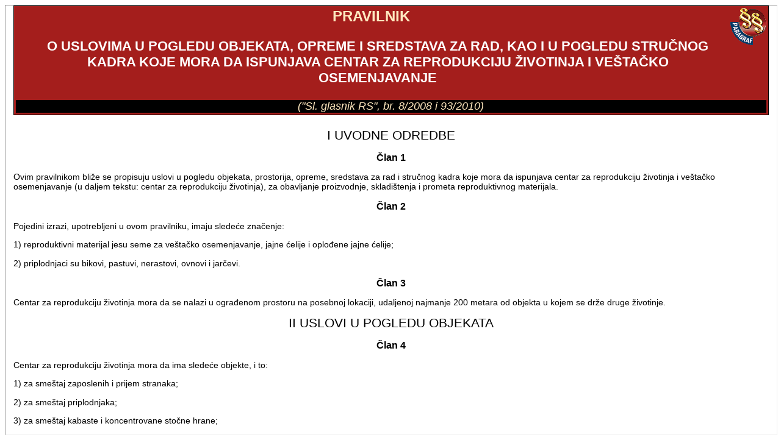

--- FILE ---
content_type: text/html; charset=UTF-8
request_url: http://demo.paragraf.rs/demo/combined/Old/t/t2010_12/t12_0150.htm
body_size: 14527
content:
<div id="d132199" class="wpfDocumentTextA"><link rel="stylesheet" type="text/css" href="/srb/documents/Old/paragraf.css">
<table class="tabelanaslov">
 <tr>
 <td><h6 class="naslovpropisa1">PRAVILNIK</h6>
 <h6 class="naslovpropisa1a">O USLOVIMA U POGLEDU OBJEKATA, OPREME I SREDSTAVA
 ZA RAD, KAO I U POGLEDU STRUČNOG KADRA KOJE MORA DA ISPUNJAVA CENTAR
 ZA REPRODUKCIJU ŽIVOTINJA I VEŠTAČKO OSEMENJAVANJE</h6>
 <p class="podnaslovpropisa">(&quot;Sl. glasnik RS&quot;, br. 8/2008 i 93/2010)</p></td>
 </tr>
</table>
<p class="normalprored">&nbsp;</p>
<p class="wyq060---pododeljak"><a name="str_1"></a>I UVODNE ODREDBE</p>
<p class="clan"><a name="clan_1"></a>Član 1</p>
<p class="normal">Ovim pravilnikom bliže se propisuju uslovi u pogledu objekata,
 prostorija, opreme, sredstava za rad i stručnog kadra koje mora da ispunjava
 centar za reprodukciju životinja i veštačko osemenjavanje (u daljem tekstu:
 centar za reprodukciju životinja), za obavljanje proizvodnje, skladištenja
 i prometa reproduktivnog materijala.</p>
<p class="clan"><a name="clan_2"></a>Član 2</p>
<p class="normal">Pojedini izrazi, upotrebljeni u ovom pravilniku, imaju sledeće
značenje:</p>
<p class="normal">1) reproduktivni materijal jesu seme za veštačko osemenjavanje,
 jajne ćelije i oplođene jajne ćelije;</p>
<p class="normal">2) priplodnjaci su bikovi, pastuvi, nerastovi, ovnovi i jarčevi.</p>
<p class="clan"><a name="clan_3"></a>Član 3</p>
<p class="normal">Centar za reprodukciju životinja mora da se nalazi u ograđenom
 prostoru na posebnoj lokaciji, udaljenoj najmanje 200 metara od objekta u kojem
 se drže druge životinje.</p>
<p class="wyq060---pododeljak"><a name="str_2"></a>II USLOVI U POGLEDU OBJEKATA</p>
<p class="clan"><a name="clan_4"></a>Član 4</p>
<p class="normal">Centar za reprodukciju životinja mora da ima sledeće objekte,
 i to:</p>
<p class="normal">1) za smeštaj zaposlenih i prijem stranaka;</p>
<p class="normal">2) za smeštaj priplodnjaka;</p>
<p class="normal">3) za smeštaj kabaste i koncentrovane stočne hrane;</p>
<p class="normal">4) za uzimanje semena;</p>
<p class="normal">5) za čuvanje duboko zamrznutog semena (depo, odnosno banka
 semena);</p>
<p class="normal">6) za lečenje obolelih grla (stacionar);</p>
<p class="normal">7) za novonabavljene životinje (karantin).</p>
<p class="clan"><a name="clan_5"></a>Član 5</p>
<p class="normal">Objekti iz člana 4. ovog pravilnika moraju:</p>
<p class="normal">1) da su izgrađeni od čvrstog materijala;</p>
<p class="normal">2) da su podovi i zidovi od glatkih površina i od vodootpornog
 materijala, koji se može lako čistiti i dezinfikovati;</p>
<p class="normal">3) da imaju vodovod i kanalizaciju, kao i sistem za odvodnjavanje
 otpadnih voda koji se uliva u javnu kanalizaciju;</p>
<p class="normal">4) da su priključeni na električnu mrežu;</p>
<p class="normal">5) da imaju prirodnu i veštačku osvetljenost;</p>
<p class="normal">6) da imaju računarsku opremu za vođenje evidencije o proizvodnji
 i distribuciji semena, kao i za procenu genetske vrednosti priplodnjaka, rezultata
 plodnosti i kvaliteta dobijenog podmlatka na terenu;</p>
<p class="normal">7) da imaju kartoteku priplodnjaka koja se koristi za proizvodnju
 semena i kontrolisanog prirodnog parenja, kao i za praćenje prirodnog parenja
 u govedarstvu, svinjarstvu, ovčarstvu, kozarstvu i konjarstvu.</p>
<p class="wyq060---pododeljak"><a name="str_3"></a>III USLOVI U POGLEDU PROSTORIJA</p>
<p class="wyq110---naslov-clana"><a name="str_4"></a>1. Objekat za smeštaj zaposlenih i prijem stranaka</p>
<p class="clan"><a name="clan_6"></a>Član 6</p>
<p class="normal">Objekat za smeštaj zaposlenih i prijem stranaka mora biti odvojen
 od objekta za smeštaj priplodnjaka i od objekta za proizvodnju semena, sa posebnim
 ulazom za zaposlene i za prijem stranaka.</p>
<p class="normal">Objekat za smeštaj zaposlenih i prijem stranaka mora da ima
 prostoriju za presvlačenje zaposlenih sa sanitarnim čvorom, kao i ormanima
 za smeštaj garderobe.</p>
<p class="wyq110---naslov-clana"><a name="str_5"></a>2. Objekat za smeštaj priplodnjaka</p>
<p class="clan"><a name="clan_7"></a>Član 7</p>
<p class="normal">Objekat za smeštaj priplodnjaka mora da ima sledeće prostorije,
 i to:</p>
<p class="normal">1) za smeštaj grla, posebno pastuva i bikova;</p>
<p class="normal">2) za održavanje priplodne kondicije priplodnjaka (šetalište,
 ringišpil);</p>
<p class="normal">3) za kupanje i osvežavanje priplodnjaka.</p>
<p class="normal">Na ulazu u objekat iz stava 1. ovog člana moraju se nalaziti
 barijere za dezinfekciju.</p>
<p class="normal">Uz objekat iz stava 1. ovog člana mora se nalaziti objekat
 za smeštaj kabaste i koncentrovane stočne hrane, kao i izgrađeno đubrište,
 kako za kabasti deo tako i za tečni deo - osoku, koje se treba stalno iznositi,
 a obavezno dva puta godišnje.</p>
<p class="wyq110---naslov-clana"><a name="str_6"></a>3. Objekat za uzimanje semena</p>
<p class="clan"><a name="clan_8"></a>Član 8</p>
<p class="normal">Objekat za uzimanje semena mora biti površine 150-200 m<span class="stepen">2</span>,
 da je pod krovom koji štiti od dejstva sunca, vetra i kiše kako bi se proizvodnja
 semena mogla obavljati bez uticaja vremenskih prilika.</p>
<p class="normal">U objektu iz stava 1. ovog člana moraju biti izgrađeni boksovi
 za fiksiranje fantoma (fantom lutka ili živa životinja) koji se kompletno čiste
 posle svake serije uzimanja semena.</p>
<p class="normal">Objekat iz stava 1. ovog člana mora da ima zaštitnu metalnu
 ogradu duž zidova prostorije. Ograda može biti okrugla sa prečnikom cevi od
 5-7 cm, visoka 150 cm i na razmaku cevi od 40 cm, dok je razmak između ograde
 i zida najmanje 100 cm.</p>
<p class="wyq110---naslov-clana"><a name="str_7"></a>4. Objekat za čuvanje duboko zamrznutog semena
 (depo, odnosno banka semena)</p>
<p class="clan"><a name="clan_9"></a>Član 9</p>
<p class="normal">Objekat za čuvanje duboko zamrznutog semena mora da ima:</p>
<p class="normal">1) prostoriju sa kontejnerima u kojima se čuva duboko zamrznuto
 seme samo jedne vrste životinja, i to tako da se u jednom kontejneru nalazi
 seme samo od jedne rase priplodnjaka, a u jednom kanisteru seme samo jednog
 priplodnjaka;</p>
<p class="normal">2) cisternu sa tečnim azotom radi dopunjavanja kontejnera sa
 semenom;</p>
<p class="normal">3) prostoriju sa radnim stolom za pakovanje semena za teren;</p>
<p class="normal">4) prostoriju sa računarom za vođenje podataka o stanju depoa,
 odnosno banke semena i distribuciji semena.</p>
<p class="wyq110---naslov-clana"><a name="str_8"></a>5. Objekat za lečenje obolelih grla (stacionar)</p>
<p class="clan"><a name="clan_10"></a>Član 10</p>
<p class="normal">Objekat za lečenje obolelih grla mora da ima sledeće prostorije,
 i to:</p>
<p class="normal">1) za smeštaj veterinara koja je snabdevena toplom i hladnom
 vodom i sanitarnim čvorom;</p>
<p class="normal">2) za smeštaj i čuvanje lekova (medicinske vitrine i frižider);</p>
<p class="normal">3) za smeštaj obolelih grla u boksove sa vodom za napajanje;</p>
<p class="normal">4) za izđubravanje i sakupljanje osoke da ne bi došlo do mešanja
 sa osokom i đubrištem zdravih životinja.</p>
<p class="wyq110---naslov-clana"><a name="str_9"></a>6. Objekat za novonabavljene životinje (karantin)</p>
<p class="clan"><a name="clan_11"></a>Član 11</p>
<p class="normal">Objekat za novonabavljene životinje mora da ima sledeće prostorije,
 i to:</p>
<p class="normal">1) za smeštaj veterinara koja je snabdevena apotekom i sanitarnim
 čvorom;</p>
<p class="normal">2) za smeštaj radnika u karantin sa posebnim delom za spavanje,
 pripremu hrane i sanitarnim čvorom;</p>
<p class="normal">3) za smeštaj grla u karantin sa odvojenim prostorom za obolela
 grla;</p>
<p class="normal">4) za sakupljanje stajnjaka i osoke;</p>
<p class="normal">5) za smeštaj kabaste i koncentrovane stočne hrane za vreme
 trajanja karantina;</p>
<p class="normal">6) za presvlačenje i dezinfekciju posetilaca.</p>
<p class="normal">Objekat iz stava 1. ovog člana mora da bude udaljen najmanje
 200 metara od objekta za smeštaj priplodnih grla.</p>
<p class="wyq060---pododeljak"><a name="str_10"></a>IV USLOVI U POGLEDU OPREME I SREDSTAVA ZA RAD</p>
<p class="clan"><a name="clan_12"></a>Član 12</p>
<p class="normal">Centar za reprodukciju životinja mora da ima određenu opremu
 i sredstva za rad, i to u sledećim prostorijama:</p>
<p class="normal">1. Prostorija za spremanje veštačkih vagina mora biti opremljena:</p>
<p class="normal_uvuceni">1) aparatom za suvu sterilizaciju spremljenih vagina
 za tekući dan;</p>
<p class="normal_uvuceni">2) lampom za sterilizaciju ultraljubičastim zracima;</p>
<p class="normal_uvuceni">3) vitrinom za čuvanje sterilnih rezervnih unutrašnjih
 vagina;</p>
<p class="normal_uvuceni">4) određenim brojem spoljašnjih i unutrašnjih vagina;</p>
<p class="normal_uvuceni">5) određenim brojem spermosabirača;</p>
<p class="normal_uvuceni">6) aparatom za vlažnu sterilizaciju unutrašnjih vagina.</p>
<p class="normal">2. Prostorija za spremanje razređivača mora biti opremljena:</p>
<p class="normal_uvuceni">1) medicinskom vitrinom i frižiderom za čuvanje ingredijenata
 za razređivač (hemikalije, voda, jaja);</p>
<p class="normal_uvuceni">2) apotekarskom, odnosno elektronskom vagom;</p>
<p class="normal_uvuceni">3) aparatom za suvu sterilizaciju staklenih posuda;</p>
<p class="normal_uvuceni">4) vodenim kupatilom za spremanje i temperiranje razređivača;</p>
<p class="normal_uvuceni">5) potrebnim brojem staklenih posuda za spremanje razređivača;</p>
<p class="normal_uvuceni">6) električnom mešalicom za homogenizaciju razređivača.</p>
<p class="normal">3. Prostorija za ispitivanje kvaliteta nativnog i razređenog
 semena i obradu istog mora biti opremljena:</p>
<p class="normal_uvuceni">1) mikroskopom sa faza kontrastom;</p>
<p class="normal_uvuceni">2) fitospektrometrijskim brojačima spermatozoida;</p>
<p class="normal_uvuceni">3) pH metrom;</p>
<p class="normal_uvuceni">4) vodenim kupatilom za temperiranje razređivača;</p>
<p class="normal_uvuceni">5) aparatom za suvu sterilizaciju erlenmajera i staklenih
 čašica za seme, staklenih štapića i mikroskopskih pločica;</p>
<p class="normal_uvuceni">6) mašinom za punjenje i zatvaranje doza (pajeta, mini
 pajeta, tuba i mini tuba);</p>
<p class="normal_uvuceni">7) mašinom za obeležavanje doza;</p>
<p class="normal_uvuceni">8) frižiderom zapremine od 200 litara za ekvilibraciju
 semena na +5°C;</p>
<p class="normal_uvuceni">9) klima boksom za čuvanje nerastovskog semena na +17°C;</p>
<p class="normal_uvuceni">10) biotermom za zagrevanje podloge za mikroskopsku
 kontrolu semena;</p>
<p class="normal_uvuceni">11) lampom za sterilizaciju i UV lampom.</p>
<p class="normal">4. Prostorija za zamrzavanje semena mora biti opremljena:</p>
<p class="normal_uvuceni">1) rashladnom vitrinom;</p>
<p class="normal_uvuceni">2) aparatom za rashlađivanje semena na -110°C do predzamrzavanje
 u tečnom azotu;</p>
<p class="normal_uvuceni">3) kontejnerom za čuvanje duboko zamrznutog semena;</p>
<p class="normal_uvuceni">4) kontejnerima za smeštaj semena posle zamrzavanja
 do prenosa u prostorije za odlaganje semena;</p>
<p class="normal_uvuceni">5) posudama za čuvanje tečnog azota.</p>
<p class="normal">5. Prostorija za odlaganje semena je prostorija u kojoj se
 nalazi više kontejnera za skladištenje semena posle zamrzavanja do potvrđivanja
 kvaliteta i zdravstvene ispravnosti i odlaganja u depo semena. U ovoj prostoriji
 duboko zamrznuto seme mora biti najmanje 30 dana od dana proizvodnje zbog moguće
 inkubacije priplodnjaka.</p>
<p class="normal">6. Prostorija za citološko, morfološko, bakteriološko i mikološko
 ispitivanje semena mora biti opremljena:</p>
<p class="normal_uvuceni">1) frižiderom;</p>
<p class="normal_uvuceni">2) termostatom;</p>
<p class="normal_uvuceni">3) brojačem bakterija i kolonija;</p>
<p class="normal_uvuceni">4) mikroskopom sa imperzijom;</p>
<p class="normal_uvuceni">5) bojama za bojenje spermatozoida;</p>
<p class="normal_uvuceni">6) medicinskom vitrinom;</p>
<p class="normal_uvuceni">7) određenim brojem posuda za zasađivanje kultura;</p>
<p class="normal_uvuceni">8) komoricama za brojanje;</p>
<p class="normal_uvuceni">9) lampom za sterilizaciju i UV lampom.</p>
<p class="normal">7. Prostorija za pranje i sterilizaciju mora biti opremljena:</p>
<p class="normal_uvuceni">1) aparatom za vlažnu sterilizaciju vagine;</p>
<p class="normal_uvuceni">2) aparatom za suvu sterilizaciju;</p>
<p class="normal_uvuceni">3) aparatom za destilaciju vode;</p>
<p class="normal_uvuceni">4) aparatom za redestilaciju vode;</p>
<p class="normal_uvuceni">5) priborom za pranje i iskuvavanje svih staklenih predmeta
 koji se koriste u toku obrade semena;</p>
<p class="normal_uvuceni">6) autoklavom za pripremu podloga za zasađivanje kultura.</p>
<p class="clan"><a name="clan_13"></a>Član 13</p>
<p class="normal">Za isporuku semena i dovoljne količine tečnog azota za terenske
 kontejnere centar za reprodukciju životinja mora da ima najmanje jednu ili
 više pokretnih cisterni sa tečnim azotom i dovoljan broj manjih kontejnera
 za isporuku semena tako da se u jednom kontejneru nalazi seme samo jedne rase,
 a u kanisteru seme samo jednog priplodnjaka.</p>
<p class="clan"><a name="clan_14"></a>Član 14</p>
<p class="normal">Oprema za dobijanje, obradu, uskladištenje, čuvanje i transport
 semena mora da ispunjava uslove u pogledu higijenske ispravnosti, zdravstvenog
 stanja i oplodne sposobnosti semena.</p>
<p class="clan"><a name="clan_15"></a>Član 15</p>
<p class="normal">Centar za reprodukciju životinja mora da raspolaže zaštitnom
 odećom i obućom za zaposlene.</p>
<p class="wyq060---pododeljak"><a name="str_11"></a>V USLOVI U POGLEDU STRUČNOG KADRA</p>
<p class="clan"><a name="clan_16"></a>Član 16</p>
<p class="normal">Centar za reprodukciju životinja mora da ima zaposlenog u stalnom radnom odnosu, kao odgovorno lice, veterinara sa licencom koji je specijalista za poslove reprodukcije životinja, u skladu sa zakonom kojim se uređuje veterinarstvo.</p>
<p class="wyq060---pododeljak"><a name="str_12"></a>VI ZAVRŠNA ODREDBA</p>
<p class="clan"><a name="clan_17"></a>Član 17</p>
<p class="normal">Ovaj pravilnik stupa na snagu osmog dana od dana objavljivanja
 u &quot;Službenom glasniku Republike Srbije&quot;.</p>
</div>